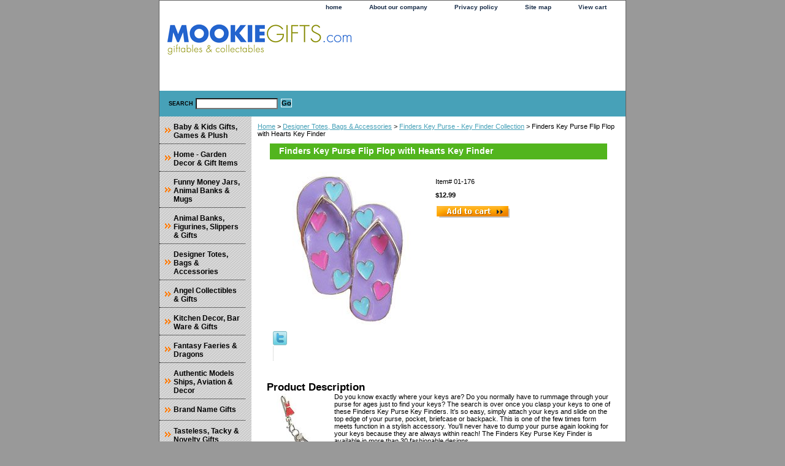

--- FILE ---
content_type: text/html
request_url: http://mookiegifts.com/fikeypuflflk.html
body_size: 4859
content:
<!DOCTYPE html PUBLIC "-//W3C//DTD XHTML 1.0 Strict//EN" "http://www.w3.org/TR/xhtml1/DTD/xhtml1-strict.dtd"><html><head>
<link rel="image_src" href="https://s.turbifycdn.com/aah/yhst-45079396477018/finders-key-purse-flip-flop-with-hearts-key-finder-17.gif" />
<meta property="og:image" content="https://s.turbifycdn.com/aah/yhst-45079396477018/finders-key-purse-flip-flop-with-hearts-key-finder-17.gif" />
<title>Finders Key Purse Flip Flop with Hearts Key Finder *Limited Edition*</title><meta name="Description" content="Do you know exactly where your keys are? Do you normally have to rummage through your purse for ages just to find your keys? The search is over once you clasp your keys to one of these Finders Key Purse Key Finders. It�s so easy, simply attach your keys and slide on the top edge of your purse, pocket, briefcase or backpack. This is one of the few times form meets function in a stylish accessory. You�ll never have to dump your purse again looking for your keys because they are always within reach!" /><meta name="Keywords" content="Finders Key Purse, Finders Key Purse Key Finders, key finders, key holders, key accessories, Finders Key Purse Flip Flop Key Finder, Hearts, Purple" /><link rel="stylesheet" type="text/css" href="css-base.css" /><link rel="stylesheet" type="text/css" href="css-element.css" /><link rel="stylesheet" type="text/css" href="css-contents.css" /><link rel="stylesheet" type="text/css" href="css-edits.css" /><script src="http://www.google-analytics.com/urchin.js" type="text/javascript">
</script>
<script type="text/javascript">
_uacct = "UA-517404-1";
urchinTracker();
</script>



<SCRIPT language="JavaScript" type="text/javascript">
<!-- Yahoo! Inc.
window.ysm_customData = new Object();
window.ysm_customData.conversion = "transId=,currency=,amount=";
var ysm_accountid  = "1VHG3QTTTACDHM7R2JQDUP9ESM0";
document.write("<SCR" + "IPT language='JavaScript' type='text/javascript' " 
+ "SRC=//" + "srv3.wa.marketingsolutions.yahoo.com" + "/script/ScriptServlet" + "?aid=" + ysm_accountid 
+ "></SCR" + "IPT>");
// -->
</SCRIPT>


</head><body class="vertical" id="itemtype"><script type="text/javascript" id="yfc_loader" src="https://turbifycdn.com/store/migration/loader-min-1.0.34.js?q=yhst-45079396477018&ts=1768165003&p=1&h=order.store.turbify.net"></script> <div id="ys_superbar">
	   <div id="ys_cpers">
		<div id="yscp_welcome_msg"></div>
		<div id="yscp_signin_link"></div>
		<div id="yscp_myaccount_link"></div>
		<div id="yscp_signout_link"></div>
	   </div>
	   <div id="yfc_mini"></div>
	   <div class="ys_clear"></div>
	</div>
      <div id="container"><div id="header"><ul id="nav-general"><li><a href="index.html">home</a></li><li><a href="info.html">About our company</a></li><li><a href="privacypolicy.html">Privacy policy</a></li><li><a href="ind.html">Site map</a></li><li><a href="https://order.store.turbify.net/yhst-45079396477018/cgi-bin/wg-order?yhst-45079396477018">View cart</a></li><li></li></ul><br class="clear" /><h3 id="brandmark"><a href="index.html" title=""><img src="https://s.turbifycdn.com/aah/yhst-45079396477018/show-order-1.gif" width="300" height="49" border="0" hspace="0" vspace="0" alt="" /></a></h3><strong id="slogan">




<p>
<br>
<MARQUEE WIDTH="225px" HEIGHT=50>
<FONT COLOR=RED><FONT SIZE=4><FONT BOLD> 





</MARQUEE><p></P></strong></div><form method="GET" action="/nsearch.html" name="searcharea" id="searcharea"><fieldset><label class="labelfield" for="searchfield"><span>Search</span><input name="query" type="text" id="query" /></label><label class="buttonlabel" for="searchsubmit"><input name="searchsubmit" type="submit" value="Go" class="ys_primary" id="searchsubmit" /><input name="vwcatalog" type="hidden" value="yhst-45079396477018" /></label></fieldset><input type="hidden" name=".autodone" value="http://mookiegifts.com/fikeypuflflk.html" /></form><div id="bodyshell"><div id="bodycontent"><div class="breadcrumbs"><a href="index.html">Home</a> &gt; <a href="tobapu.html">Designer Totes, Bags & Accessories</a> &gt; <a href="fikeypukeyfi.html">Finders Key Purse - Key Finder Collection</a> &gt; Finders Key Purse Flip Flop with Hearts Key Finder</div><div id="contentarea"><div><h1 id="item-contenttitle">Finders Key Purse Flip Flop with Hearts Key Finder</h1><div id="itemarea"><img src="https://s.turbifycdn.com/aah/yhst-45079396477018/finders-key-purse-flip-flop-with-hearts-key-finder-26.gif" width="250" height="250" border="0" hspace="0" vspace="0" alt="Finders Key Purse Flip Flop with Hearts Key Finder" class="image-l" title="Finders Key Purse Flip Flop with Hearts Key Finder" /><div class="itemform productInfo"><form method="POST" action="https://order.store.turbify.net/yhst-45079396477018/cgi-bin/wg-order?yhst-45079396477018+fikeypuflflk"><div class="code">Item# <em>01-176</em></div><div class="price-bold">$12.99</div><input type="image" class="addtocartImg" title="Add to cart" src="https://s.turbifycdn.com/aah/yhst-45079396477018/mini-sock-cow-by-sock-monkey-21.gif" /><input name="vwcatalog" type="hidden" value="yhst-45079396477018" /><input name="vwitem" type="hidden" value="fikeypuflflk" /><input type="hidden" name=".autodone" value="http://mookiegifts.com/fikeypuflflk.html" /></form></div><div style="clear:both"></div><div class="ys_promoitempage" id="ys_promoitempage" itemid="fikeypuflflk" itemcode="01-176" categoryflag="0"></div>
<script language="javascript">
document.getElementsByTagName('html')[0].setAttribute('xmlns:og', 'http://opengraphprotocol.org/schema/');
</script>
<div id="ys_social_top_hr"></div>
<div id="ys_social_media">
<div id="ys_social_tweet">
<script language="javascript">function tweetwindowopen(url,width,height){var left=parseInt((screen.availWidth/2)-(width/2));var top=parseInt((screen.availHeight/2)-(height/2));var prop="width="+width+",height="+height+",left="+left+",top="+top+",screenX="+left+",screenY="+top;window.open (NULL, url,'tweetwindow',prop);}</script>
<a href="javascript:void(0);" title="Tweet"><img id="ys_social_custom_tweet_icon" src="https://s.turbifycdn.com/ae/store/secure/twitter.png" onClick="tweetwindowopen('https://twitter.com/share?count=none&text=Finders+Key+Purse+Flip+Flop+with+Hearts+Key+Finder&url=http%3a//mookiegifts.com/fikeypuflflk.html',550, 514)"></a></div>
<!--[if gt IE 6]>
<div id="ys_social_v_separator"><img src="https://s.turbifycdn.com/ae/store/secure/v-separator.gif"></div>
<![endif]-->
<!--[if !IE]><!-->
<div id="ys_social_v_separator"><img src="https://s.turbifycdn.com/ae/store/secure/v-separator.gif"></div>
<!--<![endif]-->
<div id="ys_social_fblike">
<!--[if gt IE 6]>
<script language="javascript">
document.getElementsByTagName('html')[0].setAttribute('xmlns:fb', 'http://ogp.me/ns/fb#');
</script>
<div id="fb-root"></div><script>(function(d, s, id) {var js, fjs = d.getElementsByTagName(s)[0];if (d.getElementById(id)) return;js = d.createElement(s); js.id = id;js.src = '//connect.facebook.net/en_US/all.js#xfbml=1&appId=';fjs.parentNode.insertBefore(js, fjs);}(document, 'script', 'facebook-jssdk'));</script><fb:like href="http://mookiegifts.com/fikeypuflflk.html" layout="standard" show_faces="false" width="350" action="like" colorscheme="light"></fb:like>
<![endif]-->
<!--[if !IE]><!-->
<script language="javascript">
document.getElementsByTagName('html')[0].setAttribute('xmlns:fb', 'http://ogp.me/ns/fb#');
</script>
<div id="fb-root"></div><script>(function(d, s, id) {var js, fjs = d.getElementsByTagName(s)[0];if (d.getElementById(id)) return;js = d.createElement(s); js.id = id;js.src = '//connect.facebook.net/en_US/all.js#xfbml=1&appId=';fjs.parentNode.insertBefore(js, fjs);}(document, 'script', 'facebook-jssdk'));</script><fb:like href="http://mookiegifts.com/fikeypuflflk.html" layout="standard" show_faces="false" width="350" action="like" colorscheme="light"></fb:like>
<!--<![endif]-->
</div>
</div>
<div id="ys_social_bottom_hr"></div>
</div><div id="caption"><h2 id="itempage-captiontitle">Product Description</h2><a href="https://s.turbifycdn.com/aah/yhst-45079396477018/finders-key-purse-flip-flop-with-hearts-key-finder-23.gif"><img src="https://s.turbifycdn.com/aah/yhst-45079396477018/finders-key-purse-flip-flop-with-hearts-key-finder-27.gif" width="95" height="95" border="0" hspace="0" vspace="0" alt="Finders Key Purse Flip Flop with Hearts Key Finder" class="image-l" title="Finders Key Purse Flip Flop with Hearts Key Finder" /></a><div>Do you know exactly where your keys are? Do you normally have to rummage through your purse for ages just to find your keys? The search is over once you clasp your keys to one of these Finders Key Purse Key Finders. It�s so easy, simply attach your keys and slide on the top edge of your purse, pocket, briefcase or backpack. This is one of the few times form meets function in a stylish accessory. You�ll never have to dump your purse again looking for your keys because they are always within reach! The Finders Key Purse Key Finder is available in more than 30 fashionable designs.</div></div><br clear="all" /></div></div><div id="finaltext"><div id="ys_relatedItems"></div><br /><br /><B><center></b></center><br /><br /><br /><br />
<center></center></div></div><div id="nav-product"><ul><li><a href="kitwgigapl.html" title="Baby &amp; Kids Gifts, Games &amp; Plush">Baby & Kids Gifts, Games & Plush</a></li><li><a href="hodegiit.html" title="Home - Garden Decor &amp; Gift Items">Home - Garden Decor & Gift Items</a></li><li><a href="muwapomoja.html" title="Funny Money Jars, Animal Banks &amp; Mugs">Funny Money Jars, Animal Banks & Mugs</a></li><li><a href="swbofr.html" title="Animal Banks, Figurines, Slippers &amp; Gifts">Animal Banks, Figurines, Slippers & Gifts</a></li><li><a href="tobapu.html" title="Designer Totes, Bags &amp; Accessories">Designer Totes, Bags & Accessories</a></li><li><a href="ancogi.html" title="Angel Collectibles &amp; Gifts">Angel Collectibles & Gifts</a></li><li><a href="kidegi.html" title="Kitchen Decor, Bar Ware &amp; Gifts">Kitchen Decor, Bar Ware & Gifts</a></li><li><a href="munrogifts1.html" title="Fantasy Faeries &amp; Dragons">Fantasy Faeries & Dragons</a></li><li><a href="aumoshavde.html" title="Authentic Models Ships, Aviation &amp; Decor">Authentic Models Ships, Aviation & Decor</a></li><li><a href="brandnamegifts.html" title="Brand Name Gifts">Brand Name Gifts</a></li><li><a href="tatagi.html" title="Tasteless, Tacky &amp; Novelty Gifts">Tasteless, Tacky & Novelty Gifts</a></li><li><a href="hufigi.html" title="Sportsman &amp; Sports Gifts">Sportsman & Sports Gifts</a></li><li><a href="holidayitems.html" title="Holiday Items">Holiday Items</a></li><li><a href="gusestpuco.html" title="Gund Sesame Street Puppet Collections">Gund Sesame Street Puppet Collections</a></li></ul></div></div><div id="footer"><span id="footer-links"><a href="index.html">home</a> | <a href="info.html">About our company</a> | <a href="privacypolicy.html">Privacy policy</a> | <a href="ind.html">Site map</a> | <a href="https://order.store.turbify.net/yhst-45079396477018/cgi-bin/wg-order?yhst-45079396477018">View cart</a> | </span><span id="copyright">Copyright 2007-2025 MookieGifts.com. All rights reserved.</span></div></div></body>
<script type="text/javascript">var PAGE_ATTRS = {'storeId': 'yhst-45079396477018', 'itemId': 'fikeypuflflk', 'isOrderable': '1', 'name': 'Finders Key Purse Flip Flop with Hearts Key Finder', 'salePrice': '12.99', 'listPrice': '12.99', 'brand': '', 'model': '', 'promoted': '', 'createTime': '1768165003', 'modifiedTime': '1768165003', 'catNamePath': 'Designer Totes, Bags & Accessories > Finders Key Purse - Key Finder Collection', 'upc': ''};</script><script type="text/javascript">
csell_env = 'ue1';
 var storeCheckoutDomain = 'order.store.turbify.net';
</script>

<script type="text/javascript">
  function toOSTN(node){
    if(node.hasAttributes()){
      for (const attr of node.attributes) {
        node.setAttribute(attr.name,attr.value.replace(/(us-dc1-order|us-dc2-order|order)\.(store|stores)\.([a-z0-9-]+)\.(net|com)/g, storeCheckoutDomain));
      }
    }
  };
  document.addEventListener('readystatechange', event => {
  if(typeof storeCheckoutDomain != 'undefined' && storeCheckoutDomain != "order.store.turbify.net"){
    if (event.target.readyState === "interactive") {
      fromOSYN = document.getElementsByTagName('form');
        for (let i = 0; i < fromOSYN.length; i++) {
          toOSTN(fromOSYN[i]);
        }
      }
    }
  });
</script>
<script type="text/javascript">
// Begin Store Generated Code
 </script> <script type="text/javascript" src="https://s.turbifycdn.com/lq/ult/ylc_1.9.js" ></script> <script type="text/javascript" src="https://s.turbifycdn.com/ae/lib/smbiz/store/csell/beacon-a9518fc6e4.js" >
</script>
<script type="text/javascript">
// Begin Store Generated Code
 csell_page_data = {}; csell_page_rec_data = []; ts='TOK_STORE_ID';
</script>
<script type="text/javascript">
// Begin Store Generated Code
function csell_GLOBAL_INIT_TAG() { var csell_token_map = {}; csell_token_map['TOK_SPACEID'] = '2022276099'; csell_token_map['TOK_URL'] = ''; csell_token_map['TOK_STORE_ID'] = 'yhst-45079396477018'; csell_token_map['TOK_ITEM_ID_LIST'] = 'fikeypuflflk'; csell_token_map['TOK_ORDER_HOST'] = 'order.store.turbify.net'; csell_token_map['TOK_BEACON_TYPE'] = 'prod'; csell_token_map['TOK_RAND_KEY'] = 't'; csell_token_map['TOK_IS_ORDERABLE'] = '1';  c = csell_page_data; var x = (typeof storeCheckoutDomain == 'string')?storeCheckoutDomain:'order.store.turbify.net'; var t = csell_token_map; c['s'] = t['TOK_SPACEID']; c['url'] = t['TOK_URL']; c['si'] = t[ts]; c['ii'] = t['TOK_ITEM_ID_LIST']; c['bt'] = t['TOK_BEACON_TYPE']; c['rnd'] = t['TOK_RAND_KEY']; c['io'] = t['TOK_IS_ORDERABLE']; YStore.addItemUrl = 'http%s://'+x+'/'+t[ts]+'/ymix/MetaController.html?eventName.addEvent&cartDS.shoppingcart_ROW0_m_orderItemVector_ROW0_m_itemId=%s&cartDS.shoppingcart_ROW0_m_orderItemVector_ROW0_m_quantity=1&ysco_key_cs_item=1&sectionId=ysco.cart&ysco_key_store_id='+t[ts]; } 
</script>
<script type="text/javascript">
// Begin Store Generated Code
function csell_REC_VIEW_TAG() {  var env = (typeof csell_env == 'string')?csell_env:'prod'; var p = csell_page_data; var a = '/sid='+p['si']+'/io='+p['io']+'/ii='+p['ii']+'/bt='+p['bt']+'-view'+'/en='+env; var r=Math.random(); YStore.CrossSellBeacon.renderBeaconWithRecData(p['url']+'/p/s='+p['s']+'/'+p['rnd']+'='+r+a); } 
</script>
<script type="text/javascript">
// Begin Store Generated Code
var csell_token_map = {}; csell_token_map['TOK_PAGE'] = 'p'; csell_token_map['TOK_CURR_SYM'] = '$'; csell_token_map['TOK_WS_URL'] = 'https://yhst-45079396477018.csell.store.turbify.net/cs/recommend?itemids=fikeypuflflk&location=p'; csell_token_map['TOK_SHOW_CS_RECS'] = 'true';  var t = csell_token_map; csell_GLOBAL_INIT_TAG(); YStore.page = t['TOK_PAGE']; YStore.currencySymbol = t['TOK_CURR_SYM']; YStore.crossSellUrl = t['TOK_WS_URL']; YStore.showCSRecs = t['TOK_SHOW_CS_RECS']; </script> <script type="text/javascript" src="https://s.turbifycdn.com/ae/store/secure/recs-1.3.2.2.js" ></script> <script type="text/javascript" >
</script>
</html>
<!-- html105.prod.store.e1b.lumsb.com Thu Jan 29 10:04:08 PST 2026 -->
